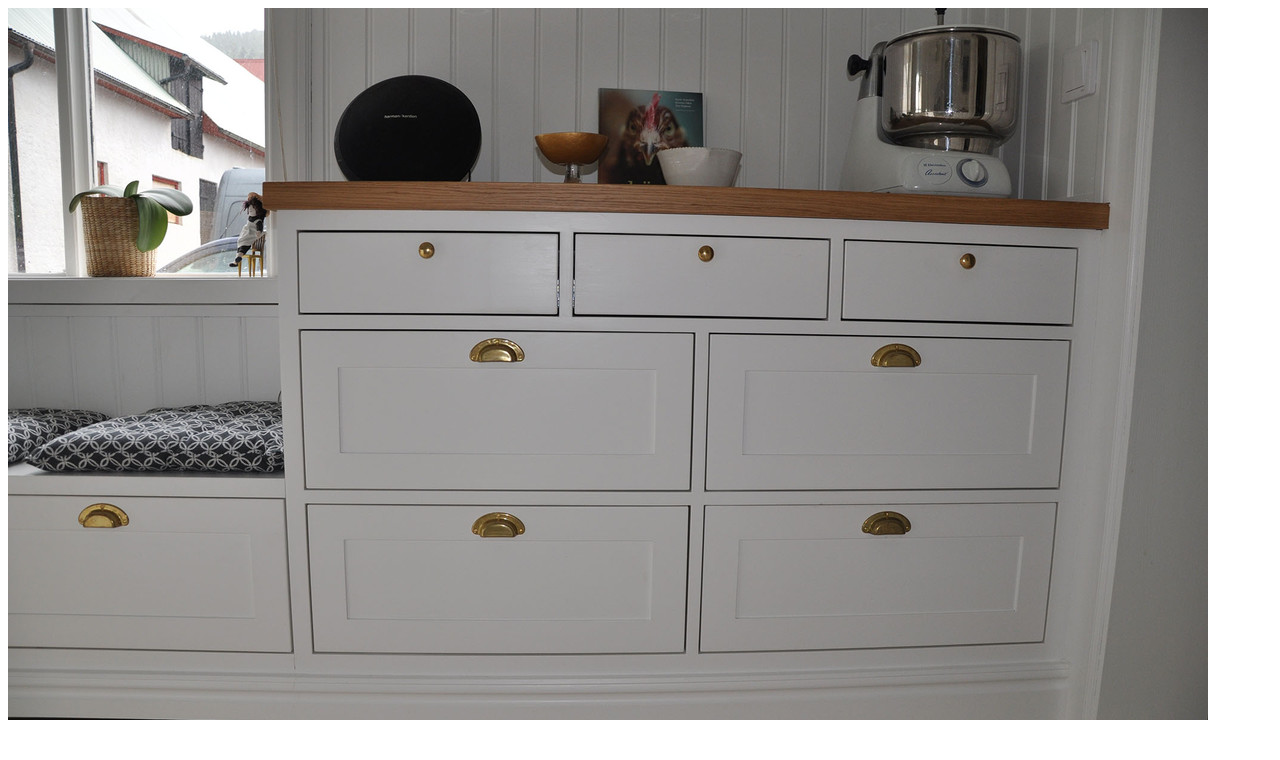

--- FILE ---
content_type: text/html; charset=UTF-8
request_url: https://www.malenssnickeri.se/mediaviewer.html?id=519
body_size: 137
content:
<img alt="image" class="mediaImage" id="mediaImage" src="/assets/components/phpthumbof/cache/DSC_0058.01f854fbab1fed34ab06f87322369bed.jpg" />